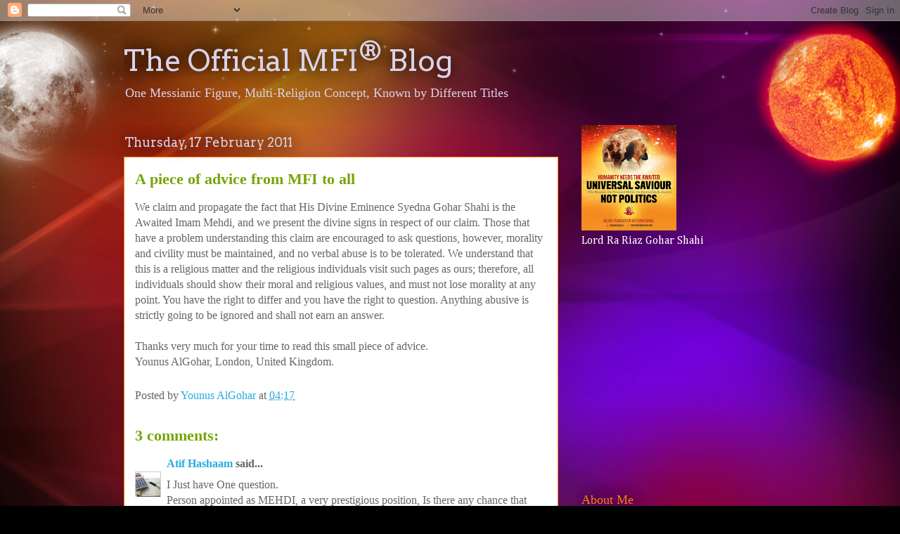

--- FILE ---
content_type: text/html; charset=utf-8
request_url: https://www.google.com/recaptcha/api2/aframe
body_size: 265
content:
<!DOCTYPE HTML><html><head><meta http-equiv="content-type" content="text/html; charset=UTF-8"></head><body><script nonce="p2wud-UOpcoqwT_2pJl38w">/** Anti-fraud and anti-abuse applications only. See google.com/recaptcha */ try{var clients={'sodar':'https://pagead2.googlesyndication.com/pagead/sodar?'};window.addEventListener("message",function(a){try{if(a.source===window.parent){var b=JSON.parse(a.data);var c=clients[b['id']];if(c){var d=document.createElement('img');d.src=c+b['params']+'&rc='+(localStorage.getItem("rc::a")?sessionStorage.getItem("rc::b"):"");window.document.body.appendChild(d);sessionStorage.setItem("rc::e",parseInt(sessionStorage.getItem("rc::e")||0)+1);localStorage.setItem("rc::h",'1769903117576');}}}catch(b){}});window.parent.postMessage("_grecaptcha_ready", "*");}catch(b){}</script></body></html>